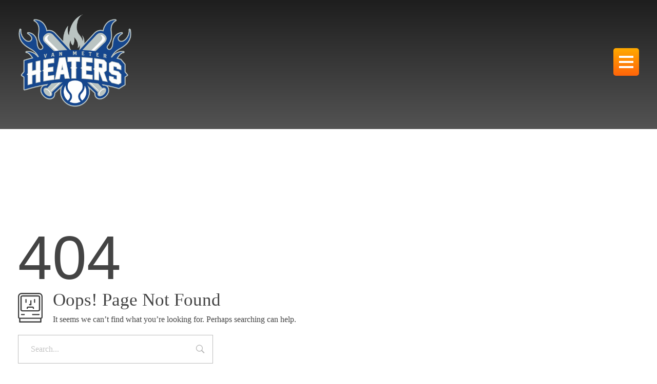

--- FILE ---
content_type: text/html; charset=UTF-8
request_url: https://vanmeterheaters.com/book-and-manage-group-activities/
body_size: 16204
content:
<!DOCTYPE html> <!--[if IE 9 ]><html class="no-js oldie ie9 ie" lang="en-CA" > <![endif]--> <!--[if (gt IE 9)|!(IE)]><!--><html class="no-js" lang="en-CA" > <!--<![endif]--><head><meta charset="UTF-8" ><meta http-equiv="X-UA-Compatible" content="IE=edge"><meta name="viewport"   content="initial-scale=1,user-scalable=no,width=device-width"><title>Page not found &#8211; Van Meter Heaters</title><meta name='robots' content='max-image-preview:large' /><link rel='dns-prefetch' href='//maps.googleapis.com' /><link rel="alternate" type="application/rss+xml" title="Van Meter Heaters &raquo; Feed" href="https://vanmeterheaters.com/feed/" /><link rel="alternate" type="application/rss+xml" title="Van Meter Heaters &raquo; Comments Feed" href="https://vanmeterheaters.com/comments/feed/" /><style id='wp-img-auto-sizes-contain-inline-css'>img:is([sizes=auto i],[sizes^="auto," i]){contain-intrinsic-size:3000px 1500px}
/*# sourceURL=wp-img-auto-sizes-contain-inline-css */</style><link rel='stylesheet' id='dce-animations-css' href='https://vanmeterheaters.com/wp-content/cache/autoptimize/autoptimize_single_194a262280b62d87987aac9a6307357d.php?ver=3.3.23' media='all' /><style id='wp-emoji-styles-inline-css'>img.wp-smiley, img.emoji {
		display: inline !important;
		border: none !important;
		box-shadow: none !important;
		height: 1em !important;
		width: 1em !important;
		margin: 0 0.07em !important;
		vertical-align: -0.1em !important;
		background: none !important;
		padding: 0 !important;
	}
/*# sourceURL=wp-emoji-styles-inline-css */</style><link rel='stylesheet' id='wp-block-library-css' href='https://vanmeterheaters.com/wp-includes/css/dist/block-library/style.min.css?ver=6.9' media='all' /><style id='classic-theme-styles-inline-css'>/*! This file is auto-generated */
.wp-block-button__link{color:#fff;background-color:#32373c;border-radius:9999px;box-shadow:none;text-decoration:none;padding:calc(.667em + 2px) calc(1.333em + 2px);font-size:1.125em}.wp-block-file__button{background:#32373c;color:#fff;text-decoration:none}
/*# sourceURL=/wp-includes/css/classic-themes.min.css */</style><style id='global-styles-inline-css'>:root{--wp--preset--aspect-ratio--square: 1;--wp--preset--aspect-ratio--4-3: 4/3;--wp--preset--aspect-ratio--3-4: 3/4;--wp--preset--aspect-ratio--3-2: 3/2;--wp--preset--aspect-ratio--2-3: 2/3;--wp--preset--aspect-ratio--16-9: 16/9;--wp--preset--aspect-ratio--9-16: 9/16;--wp--preset--color--black: #000000;--wp--preset--color--cyan-bluish-gray: #abb8c3;--wp--preset--color--white: #ffffff;--wp--preset--color--pale-pink: #f78da7;--wp--preset--color--vivid-red: #cf2e2e;--wp--preset--color--luminous-vivid-orange: #ff6900;--wp--preset--color--luminous-vivid-amber: #fcb900;--wp--preset--color--light-green-cyan: #7bdcb5;--wp--preset--color--vivid-green-cyan: #00d084;--wp--preset--color--pale-cyan-blue: #8ed1fc;--wp--preset--color--vivid-cyan-blue: #0693e3;--wp--preset--color--vivid-purple: #9b51e0;--wp--preset--gradient--vivid-cyan-blue-to-vivid-purple: linear-gradient(135deg,rgb(6,147,227) 0%,rgb(155,81,224) 100%);--wp--preset--gradient--light-green-cyan-to-vivid-green-cyan: linear-gradient(135deg,rgb(122,220,180) 0%,rgb(0,208,130) 100%);--wp--preset--gradient--luminous-vivid-amber-to-luminous-vivid-orange: linear-gradient(135deg,rgb(252,185,0) 0%,rgb(255,105,0) 100%);--wp--preset--gradient--luminous-vivid-orange-to-vivid-red: linear-gradient(135deg,rgb(255,105,0) 0%,rgb(207,46,46) 100%);--wp--preset--gradient--very-light-gray-to-cyan-bluish-gray: linear-gradient(135deg,rgb(238,238,238) 0%,rgb(169,184,195) 100%);--wp--preset--gradient--cool-to-warm-spectrum: linear-gradient(135deg,rgb(74,234,220) 0%,rgb(151,120,209) 20%,rgb(207,42,186) 40%,rgb(238,44,130) 60%,rgb(251,105,98) 80%,rgb(254,248,76) 100%);--wp--preset--gradient--blush-light-purple: linear-gradient(135deg,rgb(255,206,236) 0%,rgb(152,150,240) 100%);--wp--preset--gradient--blush-bordeaux: linear-gradient(135deg,rgb(254,205,165) 0%,rgb(254,45,45) 50%,rgb(107,0,62) 100%);--wp--preset--gradient--luminous-dusk: linear-gradient(135deg,rgb(255,203,112) 0%,rgb(199,81,192) 50%,rgb(65,88,208) 100%);--wp--preset--gradient--pale-ocean: linear-gradient(135deg,rgb(255,245,203) 0%,rgb(182,227,212) 50%,rgb(51,167,181) 100%);--wp--preset--gradient--electric-grass: linear-gradient(135deg,rgb(202,248,128) 0%,rgb(113,206,126) 100%);--wp--preset--gradient--midnight: linear-gradient(135deg,rgb(2,3,129) 0%,rgb(40,116,252) 100%);--wp--preset--font-size--small: 13px;--wp--preset--font-size--medium: 20px;--wp--preset--font-size--large: 36px;--wp--preset--font-size--x-large: 42px;--wp--preset--spacing--20: 0.44rem;--wp--preset--spacing--30: 0.67rem;--wp--preset--spacing--40: 1rem;--wp--preset--spacing--50: 1.5rem;--wp--preset--spacing--60: 2.25rem;--wp--preset--spacing--70: 3.38rem;--wp--preset--spacing--80: 5.06rem;--wp--preset--shadow--natural: 6px 6px 9px rgba(0, 0, 0, 0.2);--wp--preset--shadow--deep: 12px 12px 50px rgba(0, 0, 0, 0.4);--wp--preset--shadow--sharp: 6px 6px 0px rgba(0, 0, 0, 0.2);--wp--preset--shadow--outlined: 6px 6px 0px -3px rgb(255, 255, 255), 6px 6px rgb(0, 0, 0);--wp--preset--shadow--crisp: 6px 6px 0px rgb(0, 0, 0);}:where(.is-layout-flex){gap: 0.5em;}:where(.is-layout-grid){gap: 0.5em;}body .is-layout-flex{display: flex;}.is-layout-flex{flex-wrap: wrap;align-items: center;}.is-layout-flex > :is(*, div){margin: 0;}body .is-layout-grid{display: grid;}.is-layout-grid > :is(*, div){margin: 0;}:where(.wp-block-columns.is-layout-flex){gap: 2em;}:where(.wp-block-columns.is-layout-grid){gap: 2em;}:where(.wp-block-post-template.is-layout-flex){gap: 1.25em;}:where(.wp-block-post-template.is-layout-grid){gap: 1.25em;}.has-black-color{color: var(--wp--preset--color--black) !important;}.has-cyan-bluish-gray-color{color: var(--wp--preset--color--cyan-bluish-gray) !important;}.has-white-color{color: var(--wp--preset--color--white) !important;}.has-pale-pink-color{color: var(--wp--preset--color--pale-pink) !important;}.has-vivid-red-color{color: var(--wp--preset--color--vivid-red) !important;}.has-luminous-vivid-orange-color{color: var(--wp--preset--color--luminous-vivid-orange) !important;}.has-luminous-vivid-amber-color{color: var(--wp--preset--color--luminous-vivid-amber) !important;}.has-light-green-cyan-color{color: var(--wp--preset--color--light-green-cyan) !important;}.has-vivid-green-cyan-color{color: var(--wp--preset--color--vivid-green-cyan) !important;}.has-pale-cyan-blue-color{color: var(--wp--preset--color--pale-cyan-blue) !important;}.has-vivid-cyan-blue-color{color: var(--wp--preset--color--vivid-cyan-blue) !important;}.has-vivid-purple-color{color: var(--wp--preset--color--vivid-purple) !important;}.has-black-background-color{background-color: var(--wp--preset--color--black) !important;}.has-cyan-bluish-gray-background-color{background-color: var(--wp--preset--color--cyan-bluish-gray) !important;}.has-white-background-color{background-color: var(--wp--preset--color--white) !important;}.has-pale-pink-background-color{background-color: var(--wp--preset--color--pale-pink) !important;}.has-vivid-red-background-color{background-color: var(--wp--preset--color--vivid-red) !important;}.has-luminous-vivid-orange-background-color{background-color: var(--wp--preset--color--luminous-vivid-orange) !important;}.has-luminous-vivid-amber-background-color{background-color: var(--wp--preset--color--luminous-vivid-amber) !important;}.has-light-green-cyan-background-color{background-color: var(--wp--preset--color--light-green-cyan) !important;}.has-vivid-green-cyan-background-color{background-color: var(--wp--preset--color--vivid-green-cyan) !important;}.has-pale-cyan-blue-background-color{background-color: var(--wp--preset--color--pale-cyan-blue) !important;}.has-vivid-cyan-blue-background-color{background-color: var(--wp--preset--color--vivid-cyan-blue) !important;}.has-vivid-purple-background-color{background-color: var(--wp--preset--color--vivid-purple) !important;}.has-black-border-color{border-color: var(--wp--preset--color--black) !important;}.has-cyan-bluish-gray-border-color{border-color: var(--wp--preset--color--cyan-bluish-gray) !important;}.has-white-border-color{border-color: var(--wp--preset--color--white) !important;}.has-pale-pink-border-color{border-color: var(--wp--preset--color--pale-pink) !important;}.has-vivid-red-border-color{border-color: var(--wp--preset--color--vivid-red) !important;}.has-luminous-vivid-orange-border-color{border-color: var(--wp--preset--color--luminous-vivid-orange) !important;}.has-luminous-vivid-amber-border-color{border-color: var(--wp--preset--color--luminous-vivid-amber) !important;}.has-light-green-cyan-border-color{border-color: var(--wp--preset--color--light-green-cyan) !important;}.has-vivid-green-cyan-border-color{border-color: var(--wp--preset--color--vivid-green-cyan) !important;}.has-pale-cyan-blue-border-color{border-color: var(--wp--preset--color--pale-cyan-blue) !important;}.has-vivid-cyan-blue-border-color{border-color: var(--wp--preset--color--vivid-cyan-blue) !important;}.has-vivid-purple-border-color{border-color: var(--wp--preset--color--vivid-purple) !important;}.has-vivid-cyan-blue-to-vivid-purple-gradient-background{background: var(--wp--preset--gradient--vivid-cyan-blue-to-vivid-purple) !important;}.has-light-green-cyan-to-vivid-green-cyan-gradient-background{background: var(--wp--preset--gradient--light-green-cyan-to-vivid-green-cyan) !important;}.has-luminous-vivid-amber-to-luminous-vivid-orange-gradient-background{background: var(--wp--preset--gradient--luminous-vivid-amber-to-luminous-vivid-orange) !important;}.has-luminous-vivid-orange-to-vivid-red-gradient-background{background: var(--wp--preset--gradient--luminous-vivid-orange-to-vivid-red) !important;}.has-very-light-gray-to-cyan-bluish-gray-gradient-background{background: var(--wp--preset--gradient--very-light-gray-to-cyan-bluish-gray) !important;}.has-cool-to-warm-spectrum-gradient-background{background: var(--wp--preset--gradient--cool-to-warm-spectrum) !important;}.has-blush-light-purple-gradient-background{background: var(--wp--preset--gradient--blush-light-purple) !important;}.has-blush-bordeaux-gradient-background{background: var(--wp--preset--gradient--blush-bordeaux) !important;}.has-luminous-dusk-gradient-background{background: var(--wp--preset--gradient--luminous-dusk) !important;}.has-pale-ocean-gradient-background{background: var(--wp--preset--gradient--pale-ocean) !important;}.has-electric-grass-gradient-background{background: var(--wp--preset--gradient--electric-grass) !important;}.has-midnight-gradient-background{background: var(--wp--preset--gradient--midnight) !important;}.has-small-font-size{font-size: var(--wp--preset--font-size--small) !important;}.has-medium-font-size{font-size: var(--wp--preset--font-size--medium) !important;}.has-large-font-size{font-size: var(--wp--preset--font-size--large) !important;}.has-x-large-font-size{font-size: var(--wp--preset--font-size--x-large) !important;}
:where(.wp-block-post-template.is-layout-flex){gap: 1.25em;}:where(.wp-block-post-template.is-layout-grid){gap: 1.25em;}
:where(.wp-block-term-template.is-layout-flex){gap: 1.25em;}:where(.wp-block-term-template.is-layout-grid){gap: 1.25em;}
:where(.wp-block-columns.is-layout-flex){gap: 2em;}:where(.wp-block-columns.is-layout-grid){gap: 2em;}
:root :where(.wp-block-pullquote){font-size: 1.5em;line-height: 1.6;}
/*# sourceURL=global-styles-inline-css */</style><link rel='stylesheet' id='dce-style-css' href='https://vanmeterheaters.com/wp-content/plugins/dynamic-content-for-elementor/assets/css/style.min.css?ver=3.3.23' media='all' /><link rel='stylesheet' id='dce-hidden-label-css' href='https://vanmeterheaters.com/wp-content/plugins/dynamic-content-for-elementor/assets/css/hidden-label.min.css?ver=3.3.23' media='all' /><link rel='stylesheet' id='dce-dynamic-visibility-css' href='https://vanmeterheaters.com/wp-content/plugins/dynamic-content-for-elementor/assets/css/dynamic-visibility.min.css?ver=3.3.23' media='all' /><link rel='stylesheet' id='dce-tooltip-css' href='https://vanmeterheaters.com/wp-content/plugins/dynamic-content-for-elementor/assets/css/tooltip.min.css?ver=3.3.23' media='all' /><link rel='stylesheet' id='dce-pageScroll-css' href='https://vanmeterheaters.com/wp-content/plugins/dynamic-content-for-elementor/assets/css/page-scroll.min.css?ver=3.3.23' media='all' /><link rel='stylesheet' id='dce-reveal-css' href='https://vanmeterheaters.com/wp-content/plugins/dynamic-content-for-elementor/assets/css/reveal.min.css?ver=3.3.23' media='all' /><link rel='stylesheet' id='dce-plyr-css' href='https://vanmeterheaters.com/wp-content/cache/autoptimize/autoptimize_single_411acf0fd5fe4d42c580db72f82077fd.php?ver=3.3.23' media='all' /><link rel='stylesheet' id='auxin-base-css' href='https://vanmeterheaters.com/wp-content/cache/autoptimize/autoptimize_single_e8e287564197b119add3cbe929a6786e.php?ver=5.17.6' media='all' /><link rel='stylesheet' id='auxin-front-icon-css' href='https://vanmeterheaters.com/wp-content/cache/autoptimize/autoptimize_single_6c9d595ba21a415c6a772ed4dc568ae7.php?ver=5.17.6' media='all' /><link rel='stylesheet' id='auxin-main-css' href='https://vanmeterheaters.com/wp-content/cache/autoptimize/autoptimize_single_99c68e7b183cca7a76e401919c312b18.php?ver=5.17.6' media='all' /><link rel='stylesheet' id='elementor-icons-css' href='https://vanmeterheaters.com/wp-content/plugins/elementor/assets/lib/eicons/css/elementor-icons.min.css?ver=5.45.0' media='all' /><link rel='stylesheet' id='elementor-frontend-css' href='https://vanmeterheaters.com/wp-content/plugins/elementor/assets/css/frontend.min.css?ver=3.34.0' media='all' /><style id='elementor-frontend-inline-css'>.elementor-370 .elementor-element.elementor-element-14daafd .aux-menu-depth-0 > .aux-item-content{color:var( --auxin-featured-color-4 );}.elementor-370 .elementor-element.elementor-element-14daafd .aux-menu-depth-0.aux-hover > .aux-item-content {color:var( --auxin-featured-color-1 ) !important;}
.elementor-369 .elementor-element.elementor-element-2f751d5 .aux-modern-heading-primary{color:var( --auxin-featured-color-4 );}.elementor-369 .elementor-element.elementor-element-41ec60a .aux-modern-heading-primary{color:var( --auxin-featured-color-4 );}.elementor-369 .elementor-element.elementor-element-14d41e3 .aux-modern-heading-primary{color:var( --auxin-featured-color-4 );}
/*# sourceURL=elementor-frontend-inline-css */</style><link rel='stylesheet' id='elementor-post-376-css' href='https://vanmeterheaters.com/wp-content/cache/autoptimize/autoptimize_single_549309ffa797d1744b75190ac5b58edb.php?ver=1767732229' media='all' /><link rel='stylesheet' id='auxin-elementor-widgets-css' href='https://vanmeterheaters.com/wp-content/cache/autoptimize/autoptimize_single_bcac653a4c98073fc9711917f8157709.php?ver=2.17.14' media='all' /><link rel='stylesheet' id='mediaelement-css' href='https://vanmeterheaters.com/wp-includes/js/mediaelement/mediaelementplayer-legacy.min.css?ver=4.2.17' media='all' /><link rel='stylesheet' id='wp-mediaelement-css' href='https://vanmeterheaters.com/wp-includes/js/mediaelement/wp-mediaelement.min.css?ver=6.9' media='all' /><link rel='stylesheet' id='dashicons-css' href='https://vanmeterheaters.com/wp-includes/css/dashicons.min.css?ver=6.9' media='all' /><link rel='stylesheet' id='font-awesome-5-all-css' href='https://vanmeterheaters.com/wp-content/plugins/elementor/assets/lib/font-awesome/css/all.min.css?ver=3.34.0' media='all' /><link rel='stylesheet' id='font-awesome-4-shim-css' href='https://vanmeterheaters.com/wp-content/plugins/elementor/assets/lib/font-awesome/css/v4-shims.min.css?ver=3.34.0' media='all' /><link rel='stylesheet' id='auxin-custom-css' href='https://vanmeterheaters.com/wp-content/cache/autoptimize/autoptimize_single_68efec2d929adf0dc475ba953ddb5dcd.php?ver=8.6' media='all' /><link rel='stylesheet' id='auxin-go-pricing-css' href='https://vanmeterheaters.com/wp-content/cache/autoptimize/autoptimize_single_e63b27dd942c0e9913adf8cea7b0563b.php?ver=5.17.6' media='all' /><link rel='stylesheet' id='auxin-elementor-base-css' href='https://vanmeterheaters.com/wp-content/cache/autoptimize/autoptimize_single_b28e813851564c829395f05bb4ebe353.php?ver=5.17.6' media='all' /><link rel='stylesheet' id='elementor-post-370-css' href='https://vanmeterheaters.com/wp-content/cache/autoptimize/autoptimize_single_14da47b6f07d7a174eb3321b4713a129.php?ver=1767732230' media='all' /><link rel='stylesheet' id='elementor-post-369-css' href='https://vanmeterheaters.com/wp-content/cache/autoptimize/autoptimize_single_642ee04b35d41dc7634c5f0a654a1244.php?ver=1767732230' media='all' /><link rel='stylesheet' id='widget-icon-list-css' href='https://vanmeterheaters.com/wp-content/plugins/elementor/assets/css/widget-icon-list.min.css?ver=3.34.0' media='all' /><link rel='stylesheet' id='elementor-gf-local-roboto-css' href='https://vanmeterheaters.com/wp-content/cache/autoptimize/autoptimize_single_5e0596c63b8bfb4c89016e4e33391626.php?ver=1747174424' media='all' /><link rel='stylesheet' id='elementor-gf-local-robotoslab-css' href='https://vanmeterheaters.com/wp-content/cache/autoptimize/autoptimize_single_a3d79a629aa943f7a972f4da47df193d.php?ver=1747174427' media='all' /><link rel='stylesheet' id='elementor-gf-local-raleway-css' href='https://vanmeterheaters.com/wp-content/cache/autoptimize/autoptimize_single_69bf603a8d67608959311a2a25991b59.php?ver=1747174416' media='all' /><link rel='stylesheet' id='elementor-icons-shared-0-css' href='https://vanmeterheaters.com/wp-content/plugins/elementor/assets/lib/font-awesome/css/fontawesome.min.css?ver=5.15.3' media='all' /><link rel='stylesheet' id='elementor-icons-fa-brands-css' href='https://vanmeterheaters.com/wp-content/plugins/elementor/assets/lib/font-awesome/css/brands.min.css?ver=5.15.3' media='all' /> <script src="https://vanmeterheaters.com/wp-includes/js/jquery/jquery.min.js?ver=3.7.1" id="jquery-core-js"></script> <script defer src="https://vanmeterheaters.com/wp-includes/js/jquery/jquery-migrate.min.js?ver=3.4.1" id="jquery-migrate-js"></script> <script defer src="https://vanmeterheaters.com/wp-content/cache/autoptimize/autoptimize_single_4ce62d8207dae4259cb82c779adc78d5.php?ver=1.9.5" id="auxin-elementor-pro-widgets-js"></script> <script defer src="https://vanmeterheaters.com/wp-content/plugins/elementor/assets/lib/font-awesome/js/v4-shims.min.js?ver=3.34.0" id="font-awesome-4-shim-js"></script> <script defer id="auxin-modernizr-js-extra" src="[data-uri]"></script> <script defer id="auxin-modernizr-js-before" src="[data-uri]"></script> <script defer src="https://vanmeterheaters.com/wp-content/themes/phlox-pro/js/solo/modernizr-custom.min.js?ver=5.17.6" id="auxin-modernizr-js"></script> <link rel="https://api.w.org/" href="https://vanmeterheaters.com/wp-json/" /><link rel="EditURI" type="application/rsd+xml" title="RSD" href="https://vanmeterheaters.com/xmlrpc.php?rsd" /><meta name="generator" content="WordPress 6.9" /> <script defer src="https://www.googletagmanager.com/gtag/js?id=TAG_ID"></script> <script defer src="[data-uri]"></script><meta name="theme-color" content="#1bb0ce" /><meta name="msapplication-navbutton-color" content="#1bb0ce" /><meta name="apple-mobile-web-app-capable" content="yes"><meta name="apple-mobile-web-app-status-bar-style" content="black-translucent"><meta name="generator" content="Elementor 3.34.0; features: additional_custom_breakpoints; settings: css_print_method-external, google_font-enabled, font_display-auto"> <script defer src="https://www.paypalobjects.com/ncp/cart/cart.js" data-merchant-id="YQSZ37PXBDWYL"></script> <script defer 
  src="https://www.paypal.com/sdk/js?client-id=BAA1hVFVGxXRwWt7-rK6FVCuRD4KLzTYTrmiaYjQoZKHp_Xcx1ok3VwnsUoQqnIDk_nx4JOeI5NHM2vPfk&components=hosted-buttons&enable-funding=venmo&currency=USD"></script> <style>.recentcomments a{display:inline !important;padding:0 !important;margin:0 !important;}</style><style>.e-con.e-parent:nth-of-type(n+4):not(.e-lazyloaded):not(.e-no-lazyload),
				.e-con.e-parent:nth-of-type(n+4):not(.e-lazyloaded):not(.e-no-lazyload) * {
					background-image: none !important;
				}
				@media screen and (max-height: 1024px) {
					.e-con.e-parent:nth-of-type(n+3):not(.e-lazyloaded):not(.e-no-lazyload),
					.e-con.e-parent:nth-of-type(n+3):not(.e-lazyloaded):not(.e-no-lazyload) * {
						background-image: none !important;
					}
				}
				@media screen and (max-height: 640px) {
					.e-con.e-parent:nth-of-type(n+2):not(.e-lazyloaded):not(.e-no-lazyload),
					.e-con.e-parent:nth-of-type(n+2):not(.e-lazyloaded):not(.e-no-lazyload) * {
						background-image: none !important;
					}
				}</style><style id="wp-custom-css">.single-post .entry-title , .single-post .entry-info{
	text-align:center;
}
.single-post .hentry .entry-info [class^="entry-"] ~ [class^="entry-"]::before{
	height:9px;
	width:1px;
}
.single-post .meta-sep{
	display:none;
}
.single-post .entry-meta{
	width:70%;
	margin:0 auto;
	border-top:none !important;
}
.single-post #respond{
	width:70%;
	margin:0 auto 150px auto;;
}
.single-post .aux-form-cookies-consent{
	display:none;
}
.single-post .wpulike-heart{
	background: transparent linear-gradient(180deg, var( --auxin-featured-color-2 ) 0%, #535353 100%);
	padding:14px;
}
.single-post .aux-single-post-share{
	background: transparent linear-gradient(180deg, var( --auxin-featured-color-2 ) 0%, #535353 100%);
	padding:14px 16px 13px 15px;
}
.single-post .aux-single-post-share:hover , .single-post .wpulike-heart:hover{
	background: transparent linear-gradient(180deg, var( --auxin-featured-color-1 ) 0%, #FF640A 100%);
}
.single-post #respond {
	margin-bottom:200px;
}
.single-post #respond input[type="submit"]{
		background: transparent linear-gradient(180deg, var( --auxin-featured-color-1 ) 0%, #FF640A 100%);
	border-radius: 5px;
	padding:12px 40px !important;
	position:absolute;
	bottom: -5%;
	right: 15%;
}
.single-post #respond input:not([type="submit"]) , .single-post #respond textarea{
	border-bottom: 1px solid #707070;
}
.single-post #respond input:not([type="submit"]):focus , .single-post #respond textarea:focus{
	border-bottom: 1px solid #1E3C72;
}
.single-post #comment{
	height:80px !important;
	min-height:80px !important;
}
.single-post textarea , .single-post input{
	border-bottom:none !important;
}
@media screen and (max-width:1024px){
	.single-post .entry-header , .single-post .entry-info , .single-post .entry-content{
		margin-left:5% !important;
		margin-right:5% !important;
	}
.single-post .entry-meta , .single-post #respond{
	width:100% !important;
	}
	.single-post #respond input[type="submit"]{
		right:0 !important;
	}
}</style></head><body class="error404 wp-custom-logo wp-theme-phlox-pro auxin-pro elementor-default elementor-kit-376 phlox-pro aux-dom-unready aux-full-width aux-resp aux-s-fhd  aux-page-animation-off _auxels"  data-framed=""><div id="inner-body"><header class="aux-elementor-header" id="site-elementor-header" itemscope="itemscope" itemtype="https://schema.org/WPHeader" data-sticky-height="80"  ><div class="aux-wrapper"><div class="aux-header aux-header-elements-wrapper"><header data-elementor-type="header" data-elementor-id="370" class="elementor elementor-370" data-elementor-post-type="elementor_library"><section data-dce-background-color="#1E1E1E" class="elementor-section elementor-top-section elementor-element elementor-element-86eef2a elementor-section-boxed elementor-section-height-default elementor-section-height-default" data-id="86eef2a" data-element_type="section" data-settings="{&quot;background_background&quot;:&quot;gradient&quot;}"><div class="elementor-container elementor-column-gap-no"><div class="aux-parallax-section elementor-column elementor-col-100 elementor-top-column elementor-element elementor-element-9401c24" data-id="9401c24" data-element_type="column"><div class="elementor-widget-wrap elementor-element-populated"><div class="elementor-element elementor-element-6196342 elementor-widget__width-auto aux-appear-watch-animation aux-fade-in-left elementor-widget-mobile__width-initial elementor-widget elementor-widget-aux_logo" data-id="6196342" data-element_type="widget" data-widget_type="aux_logo.default"><div class="elementor-widget-container"><div class="aux-widget-logo"><a class="aux-logo-anchor aux-has-logo" title="Van Meter Heaters" href="https://vanmeterheaters.com/"><img fetchpriority="high" width="343" height="285" src="https://vanmeterheaters.com/wp-content/uploads/2021/05/cropped-van_meter_heater_logo_web.png" class="aux-attachment aux-featured-image attachment-343x285 aux-attachment-id-879 " alt="cropped-van_meter_heater_logo_web.png" data-ratio="1.2" data-original-w="343" /></a><section class="aux-logo-text"><h3 class="site-title"><a href="https://vanmeterheaters.com/" title="Van Meter Heaters">Van Meter Heaters</a></h3><p class="site-description">Home of the Heaters</p></section></div></div></div><div class="elementor-element elementor-element-14daafd elementor-widget__width-auto aux-appear-watch-animation aux-fade-in-right elementor-widget elementor-widget-aux_menu_box" data-id="14daafd" data-element_type="widget" data-widget_type="aux_menu_box.default"><div class="elementor-widget-container"><div class="aux-elementor-header-menu aux-nav-menu-element aux-nav-menu-element-14daafd"><div class="aux-burger-box" data-target-panel="overlay" data-target-content=".elementor-element-14daafd .aux-master-menu"><div class="aux-burger aux-thick-medium"><span class="mid-line"></span></div></div><nav id="master-menu-elementor-14daafd" class="menu-header-menu-container"><ul id="menu-header-menu" class="aux-master-menu aux-no-js aux-skin-classic aux-with-indicator aux-with-splitter aux-horizontal" data-type="horizontal"  data-switch-type="toggle" data-switch-parent=".elementor-element-14daafd .aux-fs-popup .aux-fs-menu" data-switch-width="9000"  ><li id="menu-item-837" class="menu-item menu-item-type-post_type menu-item-object-page menu-item-home menu-item-837 aux-menu-depth-0 aux-menu-root-1 aux-menu-item"> <a href="https://vanmeterheaters.com/" class="aux-item-content"> <span class="aux-menu-label">Home</span> </a></li><li id="menu-item-845" class="menu-item menu-item-type-custom menu-item-object-custom menu-item-home menu-item-has-children menu-item-845 aux-menu-depth-0 aux-menu-root-2 aux-menu-item"> <a href="https://vanmeterheaters.com/#teams" class="aux-item-content"> <span class="aux-menu-label">Teams</span> </a><ul class="sub-menu aux-submenu"><li id="menu-item-841" class="menu-item menu-item-type-post_type menu-item-object-page menu-item-841 aux-menu-depth-1 aux-menu-item"> <a href="https://vanmeterheaters.com/8u/" class="aux-item-content"> <span class="aux-menu-label">8U</span> </a></li><li id="menu-item-838" class="menu-item menu-item-type-post_type menu-item-object-page menu-item-838 aux-menu-depth-1 aux-menu-item"> <a href="https://vanmeterheaters.com/10u/" class="aux-item-content"> <span class="aux-menu-label">10U</span> </a></li><li id="menu-item-839" class="menu-item menu-item-type-post_type menu-item-object-page menu-item-839 aux-menu-depth-1 aux-menu-item"> <a href="https://vanmeterheaters.com/12u/" class="aux-item-content"> <span class="aux-menu-label">12U</span> </a></li><li id="menu-item-840" class="menu-item menu-item-type-post_type menu-item-object-page menu-item-840 aux-menu-depth-1 aux-menu-item"> <a href="https://vanmeterheaters.com/14u/" class="aux-item-content"> <span class="aux-menu-label">14U</span> </a></li></ul></li><li id="menu-item-842" class="menu-item menu-item-type-post_type menu-item-object-page menu-item-842 aux-menu-depth-0 aux-menu-root-3 aux-menu-item"> <a href="https://vanmeterheaters.com/contactt/" class="aux-item-content"> <span class="aux-menu-label">Contact</span> </a></li><li id="menu-item-843" class="menu-item menu-item-type-post_type menu-item-object-page menu-item-843 aux-menu-depth-0 aux-menu-root-4 aux-menu-item"> <a href="https://vanmeterheaters.com/gallery/" class="aux-item-content"> <span class="aux-menu-label">Gallery</span> </a></li><li id="menu-item-844" class="menu-item menu-item-type-post_type menu-item-object-page menu-item-844 aux-menu-depth-0 aux-menu-root-5 aux-menu-item"> <a href="https://vanmeterheaters.com/register/" class="aux-item-content"> <span class="aux-menu-label">Register</span> </a></li><li id="menu-item-1373" class="menu-item menu-item-type-post_type menu-item-object-page menu-item-1373 aux-menu-depth-0 aux-menu-root-6 aux-menu-item"> <a href="https://vanmeterheaters.com/payment/" class="aux-item-content"> <span class="aux-menu-label">Payment</span> </a></li></ul></nav><section class="aux-fs-popup aux-fs-menu-layout-center aux-indicator"><div class="aux-panel-close"><div class="aux-close aux-cross-symbol aux-thick-medium"></div></div><div class="aux-fs-menu" data-menu-title=""></div></section></div><style>@media only screen and (min-width: 9001px) { .elementor-element-14daafd .aux-burger-box { display: none } }</style></div></div></div></div></div></section></header></div></div></header><main id="main" class="aux-main aux-territory  no-sidebar aux-user-entry" ><div class="aux-wrapper"><div class="aux-container aux-fold"><div id="primary" class="aux-primary" ><div class="content" role="main" data-target="index" ><article class="post error404 not-found" ><div class="entry-main"><div class="entry-content"><h2>404</h2><div class="aux-404-icon"></div><h3 class="entry-title">Oops! Page Not Found</h3><p class="message404" >It seems we can&rsquo;t find what you&rsquo;re looking for. Perhaps searching can help.</p></div><div  class="aux-search-section aux-404-search"> <button class="aux-search-icon  auxicon-search-4  "></button><div  class="aux-search-form aux-iconic-search"><form action="https://vanmeterheaters.com/" method="get" ><div class="aux-search-input-form"> <input type="text" class="aux-search-field"  placeholder="Search..." name="s" autocomplete="off" /></div><div class="aux-submit-icon-container auxicon-search-4 "> <input type="submit" class="aux-iconic-search-submit" value="Search" ></div></form></div></div> <a href="https://vanmeterheaters.com/" class="aux-back-to-home"> <span class="aux-simple-arrow-left-symbol"></span> Bring me back home </a></div></article></div></div></div></div></main><footer class="aux-elementor-footer" itemscope="itemscope" itemtype="https://schema.org/WPFooter" role="contentinfo"  ><div class="aux-wrapper"><footer data-elementor-type="footer" data-elementor-id="369" class="elementor elementor-369" data-elementor-post-type="elementor_library"><section data-dce-background-color="#1E1E1E" class="elementor-section elementor-top-section elementor-element elementor-element-9500db0 elementor-section-full_width elementor-section-height-default elementor-section-height-default" data-id="9500db0" data-element_type="section" data-settings="{&quot;background_background&quot;:&quot;gradient&quot;}"><div class="elementor-container elementor-column-gap-no"><div class="aux-parallax-section elementor-column elementor-col-100 elementor-top-column elementor-element elementor-element-7addbca" data-id="7addbca" data-element_type="column"><div class="elementor-widget-wrap elementor-element-populated"><section class="elementor-section elementor-inner-section elementor-element elementor-element-14cda95 elementor-section-boxed elementor-section-height-default elementor-section-height-default" data-id="14cda95" data-element_type="section"><div class="elementor-container elementor-column-gap-no"><div class="aux-parallax-section elementor-column elementor-col-25 elementor-inner-column elementor-element elementor-element-b862c5f" data-id="b862c5f" data-element_type="column"><div class="elementor-widget-wrap elementor-element-populated"><div class="elementor-element elementor-element-8855527 aux-appear-watch-animation aux-slide-from-bot elementor-widget elementor-widget-aux_logo" data-id="8855527" data-element_type="widget" data-widget_type="aux_logo.default"><div class="elementor-widget-container"><div class="aux-widget-logo"><a class="aux-logo-anchor aux-has-logo" title="Van Meter Heaters" href="https://vanmeterheaters.com/"></a><section class="aux-logo-text"><h3 class="site-title"><a href="https://vanmeterheaters.com/" title="Van Meter Heaters">Van Meter Heaters</a></h3><p class="site-description">Home of the Heaters</p></section></div></div></div><div class="elementor-element elementor-element-77d8219 aux-appear-watch-animation aux-fade-in-right-1 elementor-widget elementor-widget-aux_icon_list" data-id="77d8219" data-element_type="widget" data-widget_type="aux_icon_list.default"><div class="elementor-widget-container"><section class="widget-container aux-widget-icon-list aux-parent-au997d90cb"><div class="widget-inner"><div class="aux-widget-icon-list-inner"><ul class="aux-icon-list-items aux-direction-horizontal"><li class="aux-icon-list-item aux-list-item-has-icon aux-icon-list-item-a6a4897 elementor-repeater-item-a6a4897"><a class="aux-icon-list-link" href=""><i aria-hidden="true" class="aux-icon-list-icon fab fa-facebook-f"></i></a></li><li class="aux-icon-list-item aux-list-item-has-icon aux-icon-list-item-0483d4b elementor-repeater-item-0483d4b"><a class="aux-icon-list-link" href="https://www.instagram.com/vanmeterheaters/?hl=en"><i aria-hidden="true" class="aux-icon-list-icon fab fa-instagram"></i></a></li></ul></div></div></section></div></div></div></div><div class="aux-parallax-section elementor-column elementor-col-25 elementor-inner-column elementor-element elementor-element-04dd0c8" data-id="04dd0c8" data-element_type="column"><div class="elementor-widget-wrap elementor-element-populated"><div data-dce-title-color="var( --auxin-featured-color-4 )" class="elementor-element elementor-element-2f751d5 aux-appear-watch-animation aux-fade-in-up elementor-widget elementor-widget-aux_modern_heading" data-id="2f751d5" data-element_type="widget" data-widget_type="aux_modern_heading.default"><div class="elementor-widget-container"><section class="aux-widget-modern-heading"><div class="aux-widget-inner"><h2 class="aux-modern-heading-primary">Phone</h2><div class="aux-modern-heading-description"><p>515-202-6218</p></div></div></section></div></div></div></div><div class="aux-parallax-section elementor-column elementor-col-25 elementor-inner-column elementor-element elementor-element-4bf1362" data-id="4bf1362" data-element_type="column"><div class="elementor-widget-wrap elementor-element-populated"><div data-dce-title-color="var( --auxin-featured-color-4 )" class="elementor-element elementor-element-41ec60a aux-appear-watch-animation aux-fade-in-up elementor-widget elementor-widget-aux_modern_heading" data-id="41ec60a" data-element_type="widget" data-widget_type="aux_modern_heading.default"><div class="elementor-widget-container"><section class="aux-widget-modern-heading"><div class="aux-widget-inner"><h2 class="aux-modern-heading-primary">Email Address</h2><div class="aux-modern-heading-description"><p>vanmeterheaterssecretary@gmail.com</p></div></div></section></div></div></div></div><div class="aux-parallax-section elementor-column elementor-col-25 elementor-inner-column elementor-element elementor-element-55730e0" data-id="55730e0" data-element_type="column"><div class="elementor-widget-wrap elementor-element-populated"><div data-dce-title-color="var( --auxin-featured-color-4 )" class="elementor-element elementor-element-14d41e3 aux-appear-watch-animation aux-fade-in-up elementor-widget elementor-widget-aux_modern_heading" data-id="14d41e3" data-element_type="widget" data-widget_type="aux_modern_heading.default"><div class="elementor-widget-container"><section class="aux-widget-modern-heading"><div class="aux-widget-inner"><h2 class="aux-modern-heading-primary">Location</h2><div class="aux-modern-heading-description">Van Meter, Iowa</div></div></section></div></div></div></div></div></section><div class="elementor-element elementor-element-7ef5c1f elementor-widget elementor-widget-aux_copyright" data-id="7ef5c1f" data-element_type="widget" data-widget_type="aux_copyright.default"><div class="elementor-widget-container"> <small>Copyright 2021 | All Rights Reserved | The Board of Directors & Coaches of the Van Meter Heaters Softball Association</small></div></div><div class="elementor-element elementor-element-370b477 elementor-align-center elementor-icon-list--layout-traditional elementor-list-item-link-full_width elementor-widget elementor-widget-icon-list" data-id="370b477" data-element_type="widget" data-widget_type="icon-list.default"><div class="elementor-widget-container"><ul class="elementor-icon-list-items"><li class="elementor-icon-list-item"> <a href="https://jarheadlab.com/" target="_blank"> <span class="elementor-icon-list-text">Powered by <span>Jarhead Labs</span></span> </a></li></ul></div></div></div></div></div></section></footer></div></footer></div><div class="aux-hidden-blocks"><section id="offmenu" class="aux-offcanvas-menu aux-pin-left" ><div class="aux-panel-close"><div class="aux-close aux-cross-symbol aux-thick-medium"></div></div><div class="offcanvas-header"></div><div class="offcanvas-content"></div><div class="offcanvas-footer"></div></section><section id="offcart" class="aux-offcanvas-menu aux-offcanvas-cart aux-pin-left" ><div class="aux-panel-close"><div class="aux-close aux-cross-symbol aux-thick-medium"></div></div><div class="offcanvas-header"> Shopping Basket</div><div class="aux-cart-wrapper aux-elegant-cart aux-offcart-content"></div></section><section id="fs-menu-search" class="aux-fs-popup  aux-fs-menu-layout-center aux-indicator"><div class="aux-panel-close"><div class="aux-close aux-cross-symbol aux-thick-medium"></div></div><div class="aux-fs-menu"></div><div class="aux-fs-search"><div  class="aux-search-section "><div  class="aux-search-form "><form action="https://vanmeterheaters.com/" method="get" ><div class="aux-search-input-form"> <input type="text" class="aux-search-field"  placeholder="Type here.." name="s" autocomplete="off" /></div> <input type="submit" class="aux-black aux-search-submit aux-uppercase" value="Search" ></form></div></div></div></section><section id="fs-search" class="aux-fs-popup aux-search-overlay  has-ajax-form"><div class="aux-panel-close"><div class="aux-close aux-cross-symbol aux-thick-medium"></div></div><div class="aux-search-field"><div  class="aux-search-section aux-404-search"><div  class="aux-search-form aux-iconic-search"><form action="https://vanmeterheaters.com/" method="get" ><div class="aux-search-input-form"> <input type="text" class="aux-search-field"  placeholder="Search..." name="s" autocomplete="off" /></div><div class="aux-submit-icon-container auxicon-search-4 "> <input type="submit" class="aux-iconic-search-submit" value="Search" ></div></form></div></div></div></section><div class="aux-scroll-top"></div></div><div class="aux-goto-top-btn aux-align-btn-right"><div class="aux-hover-slide aux-arrow-nav aux-round aux-outline"> <span class="aux-overlay"></span> <span class="aux-svg-arrow aux-h-small-up"></span> <span class="aux-hover-arrow aux-svg-arrow aux-h-small-up aux-white"></span></div></div>  <script type="speculationrules">{"prefetch":[{"source":"document","where":{"and":[{"href_matches":"/*"},{"not":{"href_matches":["/wp-*.php","/wp-admin/*","/wp-content/uploads/*","/wp-content/*","/wp-content/plugins/*","/wp-content/themes/phlox-pro/*","/*\\?(.+)"]}},{"not":{"selector_matches":"a[rel~=\"nofollow\"]"}},{"not":{"selector_matches":".no-prefetch, .no-prefetch a"}}]},"eagerness":"conservative"}]}</script> <script defer src="[data-uri]"></script> <style id='template-fix-14daafd-inline-inline-css'>.dce-fix-background-loop .dce-elementor-rendering-id-0 .elementor-element.elementor-element-14daafd .aux-menu-depth-0.aux-hover > .aux-item-content {color: var( --auxin-featured-color-1 ) !important;}.dce-fix-background-loop .dce-elementor-rendering-id-0 .elementor-element.elementor-element-14daafd .aux-menu-depth-0 > .aux-item-content{color: var( --auxin-featured-color-4 );}
/*# sourceURL=template-fix-14daafd-inline-inline-css */</style><style id='template-fix-2f751d5-inline-inline-css'>.dce-fix-background-loop .dce-elementor-rendering-id-0 .elementor-element.elementor-element-2f751d5 .aux-modern-heading-primary{color: var( --auxin-featured-color-4 );}
/*# sourceURL=template-fix-2f751d5-inline-inline-css */</style><style id='template-fix-41ec60a-inline-inline-css'>.dce-fix-background-loop .dce-elementor-rendering-id-0 .elementor-element.elementor-element-41ec60a .aux-modern-heading-primary{color: var( --auxin-featured-color-4 );}
/*# sourceURL=template-fix-41ec60a-inline-inline-css */</style><style id='template-fix-14d41e3-inline-inline-css'>.dce-fix-background-loop .dce-elementor-rendering-id-0 .elementor-element.elementor-element-14d41e3 .aux-modern-heading-primary{color: var( --auxin-featured-color-4 );}
/*# sourceURL=template-fix-14d41e3-inline-inline-css */</style> <script defer src="https://vanmeterheaters.com/wp-includes/js/imagesloaded.min.js?ver=5.0.0" id="imagesloaded-js"></script> <script defer src="https://vanmeterheaters.com/wp-includes/js/masonry.min.js?ver=4.2.2" id="masonry-js"></script> <script defer src="https://vanmeterheaters.com/wp-content/themes/phlox-pro/js/plugins.min.js?ver=5.17.6" id="auxin-plugins-js"></script> <script defer src="https://vanmeterheaters.com/wp-content/themes/phlox-pro/js/scripts.min.js?ver=5.17.6" id="auxin-scripts-js"></script> <script defer src="https://vanmeterheaters.com/wp-content/cache/autoptimize/autoptimize_single_b7ce792f0d03f8d9e4330abe54cbb741.php?ver=2.17.14" id="auxin-elementor-widgets-js"></script> <script defer id="mediaelement-core-js-before" src="[data-uri]"></script> <script defer src="https://vanmeterheaters.com/wp-includes/js/mediaelement/mediaelement-and-player.min.js?ver=4.2.17" id="mediaelement-core-js"></script> <script defer src="https://vanmeterheaters.com/wp-includes/js/mediaelement/mediaelement-migrate.min.js?ver=6.9" id="mediaelement-migrate-js"></script> <script defer id="mediaelement-js-extra" src="[data-uri]"></script> <script defer src="https://vanmeterheaters.com/wp-includes/js/mediaelement/wp-mediaelement.min.js?ver=6.9" id="wp-mediaelement-js"></script> <script defer src="https://maps.googleapis.com/maps/api/js?v=3&#038;key=AIzaSyBaiiJEC70M3zcvuQLjLX40VJGkbm2CgUk" id="mapapi-js"></script> <script defer src="https://vanmeterheaters.com/wp-content/plugins/auxin-elements/public/assets/js/plugins.min.js?ver=2.17.14" id="auxin-elements-plugins-js"></script> <script defer src="https://vanmeterheaters.com/wp-content/cache/autoptimize/autoptimize_single_0c74d291dd1aa77e295ee1292a4f5c95.php?ver=2.17.14" id="auxin-elements-scripts-js"></script> <script defer src="https://vanmeterheaters.com/wp-content/plugins/elementor/assets/lib/jquery-numerator/jquery-numerator.min.js?ver=0.2.1" id="jquery-numerator-js"></script> <script defer src="https://vanmeterheaters.com/wp-content/cache/autoptimize/autoptimize_single_0b2d05a99180cfd7e5d566d13013bdfc.php?ver=1.9.5" id="auxin-pro-tools-pro-js"></script> <script defer src="https://vanmeterheaters.com/wp-content/plugins/dynamic-content-for-elementor/assets/js/fix-background-loop.min.js?ver=3.3.23" id="dce-fix-background-loop-js"></script> <script defer src="https://vanmeterheaters.com/wp-content/plugins/dynamic-content-for-elementor/assets/js/settings.min.js?ver=3.3.23" id="dce-settings-js"></script> <script defer id="dce-js-field-js-extra" src="[data-uri]"></script> <script defer src="https://vanmeterheaters.com/wp-content/plugins/dynamic-content-for-elementor/assets/js/js-field.min.js?ver=3.3.23" id="dce-js-field-js"></script> <script defer id="dce-amount-field-js-extra" src="[data-uri]"></script> <script defer src="https://vanmeterheaters.com/wp-content/plugins/dynamic-content-for-elementor/assets/js/amount-field.min.js?ver=3.3.23" id="dce-amount-field-js"></script> <script defer src="https://vanmeterheaters.com/wp-content/plugins/dynamic-content-for-elementor/assets/js/range.min.js?ver=3.3.23" id="dce-range-js"></script> <script defer src="https://vanmeterheaters.com/wp-content/plugins/dynamic-content-for-elementor/assets/node/mustache/mustache.min.js?ver=3.3.23" id="dce-mustache-js-js"></script> <script defer src="https://vanmeterheaters.com/wp-content/plugins/dynamic-content-for-elementor/assets/js/live-html.min.js?ver=3.3.23" id="dce-live-html-js"></script> <script defer src="https://js.stripe.com/v3" id="dce-stripe-js-js"></script> <script defer src="https://vanmeterheaters.com/wp-content/plugins/dynamic-content-for-elementor/assets/js/stripe.min.js?ver=3.3.23" id="dce-stripe-js"></script> <script defer src="https://vanmeterheaters.com/wp-content/plugins/dynamic-content-for-elementor/assets/js/dynamic-select.min.js?ver=3.3.23" id="dce-dynamic-select-js"></script> <script defer src="https://vanmeterheaters.com/wp-content/plugins/dynamic-content-for-elementor/assets/js/hidden-label.min.js?ver=3.3.23" id="dce-hidden-label-js"></script> <script defer src="https://vanmeterheaters.com/wp-content/plugins/dynamic-content-for-elementor/assets/js/rellax.min.js?ver=3.3.23" id="dce-rellax-js"></script> <script defer src="https://vanmeterheaters.com/wp-content/plugins/dynamic-content-for-elementor/assets/js/reveal.min.js?ver=3.3.23" id="dce-reveal-js"></script> <script defer src="https://vanmeterheaters.com/wp-content/plugins/dynamic-content-for-elementor/assets/js/scrolling.min.js?ver=3.3.23" id="dce-scrolling-js"></script> <script defer src="https://vanmeterheaters.com/wp-content/plugins/dynamic-content-for-elementor/assets/node/plyr/plyr.polyfilled.min.js?ver=3.3.23" id="dce-plyr-js-js"></script> <script defer src="https://vanmeterheaters.com/wp-content/plugins/dynamic-content-for-elementor/assets/js/advanced-video.min.js?ver=3.3.23" id="dce-advanced-video-js"></script> <script defer src="https://vanmeterheaters.com/wp-content/plugins/dynamic-content-for-elementor/assets/js/signature.min.js?ver=3.3.23" id="dce-signature-js"></script> <script defer src="https://vanmeterheaters.com/wp-content/plugins/dynamic-content-for-elementor/assets/js/tooltip.min.js?ver=3.3.23" id="dce-tooltip-js"></script> <script defer src="https://vanmeterheaters.com/wp-content/plugins/dynamic-content-for-elementor/assets/js/inline-align-form.min.js?ver=3.3.23" id="dce-inline-align-js"></script> <script defer src="https://vanmeterheaters.com/wp-content/plugins/dynamic-content-for-elementor/assets/node/velocity-animate/velocity.min.js?ver=3.3.23" id="dce-velocity-js"></script> <script defer src="https://vanmeterheaters.com/wp-content/plugins/dynamic-content-for-elementor/assets/node/jquery.easing/jquery-easing.min.js?ver=3.3.23" id="jquery-easing-js"></script> <script defer src="https://vanmeterheaters.com/wp-content/plugins/dynamic-content-for-elementor/assets/node/animejs/anime.min.js?ver=3.3.23" id="dce-anime-lib-js"></script> <script defer src="https://vanmeterheaters.com/wp-content/plugins/dynamic-content-for-elementor/assets/node/signature_pad/signature_pad.umd.min.js?ver=3.3.23" id="dce-signature-lib-js"></script> <script defer src="https://vanmeterheaters.com/wp-content/plugins/dynamic-content-for-elementor/assets/node/rellax/rellax.min.js?ver=3.3.23" id="dce-rellaxjs-lib-js"></script> <script defer src="https://vanmeterheaters.com/wp-content/cache/autoptimize/autoptimize_single_2433ea359148ee96ad33462fe2d94a1e.php?ver=3.3.23" id="dce-revealFx-js"></script> <script defer src="https://vanmeterheaters.com/wp-content/cache/autoptimize/autoptimize_single_6af87d6004f42d768829bba9bc5ccc9a.php?ver=3.3.23" id="dce-scrollify-js"></script> <script defer src="https://vanmeterheaters.com/wp-content/cache/autoptimize/autoptimize_single_95fd1cec647931e6812eb56a7d68ae6f.php?ver=3.3.23" id="dce-inertia-scroll-js"></script> <script defer src="https://vanmeterheaters.com/wp-content/plugins/dynamic-content-for-elementor/assets/node/lax.js/lax.min.js?ver=3.3.23" id="dce-lax-lib-js"></script> <script defer src="https://vanmeterheaters.com/wp-content/plugins/dynamic-content-for-elementor/assets/node/popperjs/popper.min.js?ver=3.3.23" id="dce-popper-js"></script> <script defer src="https://vanmeterheaters.com/wp-content/plugins/dynamic-content-for-elementor/assets/node/tippy.js/tippy-bundle.umd.min.js?ver=3.3.23" id="dce-tippy-js"></script> <script defer src="https://vanmeterheaters.com/wp-content/uploads/phlox-pro/custom.js?ver=7.9" id="auxin-custom-js-js"></script> <script defer src="https://vanmeterheaters.com/wp-content/plugins/elementor/assets/js/webpack.runtime.min.js?ver=3.34.0" id="elementor-webpack-runtime-js"></script> <script defer src="https://vanmeterheaters.com/wp-content/plugins/elementor/assets/js/frontend-modules.min.js?ver=3.34.0" id="elementor-frontend-modules-js"></script> <script defer src="https://vanmeterheaters.com/wp-includes/js/jquery/ui/core.min.js?ver=1.13.3" id="jquery-ui-core-js"></script> <script defer id="elementor-frontend-js-before" src="[data-uri]"></script> <script defer src="https://vanmeterheaters.com/wp-content/plugins/elementor/assets/js/frontend.min.js?ver=3.34.0" id="elementor-frontend-js"></script> <script defer src="https://vanmeterheaters.com/wp-content/plugins/elementor-pro/assets/js/webpack-pro.runtime.min.js?ver=3.34.0" id="elementor-pro-webpack-runtime-js"></script> <script src="https://vanmeterheaters.com/wp-includes/js/dist/hooks.min.js?ver=dd5603f07f9220ed27f1" id="wp-hooks-js"></script> <script src="https://vanmeterheaters.com/wp-includes/js/dist/i18n.min.js?ver=c26c3dc7bed366793375" id="wp-i18n-js"></script> <script defer id="wp-i18n-js-after" src="[data-uri]"></script> <script defer id="elementor-pro-frontend-js-before" src="[data-uri]"></script> <script defer src="https://vanmeterheaters.com/wp-content/plugins/elementor-pro/assets/js/frontend.min.js?ver=3.34.0" id="elementor-pro-frontend-js"></script> <script defer src="https://vanmeterheaters.com/wp-content/plugins/elementor-pro/assets/js/elements-handlers.min.js?ver=3.34.0" id="pro-elements-handlers-js"></script> <script id="wp-emoji-settings" type="application/json">{"baseUrl":"https://s.w.org/images/core/emoji/17.0.2/72x72/","ext":".png","svgUrl":"https://s.w.org/images/core/emoji/17.0.2/svg/","svgExt":".svg","source":{"concatemoji":"https://vanmeterheaters.com/wp-includes/js/wp-emoji-release.min.js?ver=6.9"}}</script> <script type="module">/*! This file is auto-generated */
const a=JSON.parse(document.getElementById("wp-emoji-settings").textContent),o=(window._wpemojiSettings=a,"wpEmojiSettingsSupports"),s=["flag","emoji"];function i(e){try{var t={supportTests:e,timestamp:(new Date).valueOf()};sessionStorage.setItem(o,JSON.stringify(t))}catch(e){}}function c(e,t,n){e.clearRect(0,0,e.canvas.width,e.canvas.height),e.fillText(t,0,0);t=new Uint32Array(e.getImageData(0,0,e.canvas.width,e.canvas.height).data);e.clearRect(0,0,e.canvas.width,e.canvas.height),e.fillText(n,0,0);const a=new Uint32Array(e.getImageData(0,0,e.canvas.width,e.canvas.height).data);return t.every((e,t)=>e===a[t])}function p(e,t){e.clearRect(0,0,e.canvas.width,e.canvas.height),e.fillText(t,0,0);var n=e.getImageData(16,16,1,1);for(let e=0;e<n.data.length;e++)if(0!==n.data[e])return!1;return!0}function u(e,t,n,a){switch(t){case"flag":return n(e,"\ud83c\udff3\ufe0f\u200d\u26a7\ufe0f","\ud83c\udff3\ufe0f\u200b\u26a7\ufe0f")?!1:!n(e,"\ud83c\udde8\ud83c\uddf6","\ud83c\udde8\u200b\ud83c\uddf6")&&!n(e,"\ud83c\udff4\udb40\udc67\udb40\udc62\udb40\udc65\udb40\udc6e\udb40\udc67\udb40\udc7f","\ud83c\udff4\u200b\udb40\udc67\u200b\udb40\udc62\u200b\udb40\udc65\u200b\udb40\udc6e\u200b\udb40\udc67\u200b\udb40\udc7f");case"emoji":return!a(e,"\ud83e\u1fac8")}return!1}function f(e,t,n,a){let r;const o=(r="undefined"!=typeof WorkerGlobalScope&&self instanceof WorkerGlobalScope?new OffscreenCanvas(300,150):document.createElement("canvas")).getContext("2d",{willReadFrequently:!0}),s=(o.textBaseline="top",o.font="600 32px Arial",{});return e.forEach(e=>{s[e]=t(o,e,n,a)}),s}function r(e){var t=document.createElement("script");t.src=e,t.defer=!0,document.head.appendChild(t)}a.supports={everything:!0,everythingExceptFlag:!0},new Promise(t=>{let n=function(){try{var e=JSON.parse(sessionStorage.getItem(o));if("object"==typeof e&&"number"==typeof e.timestamp&&(new Date).valueOf()<e.timestamp+604800&&"object"==typeof e.supportTests)return e.supportTests}catch(e){}return null}();if(!n){if("undefined"!=typeof Worker&&"undefined"!=typeof OffscreenCanvas&&"undefined"!=typeof URL&&URL.createObjectURL&&"undefined"!=typeof Blob)try{var e="postMessage("+f.toString()+"("+[JSON.stringify(s),u.toString(),c.toString(),p.toString()].join(",")+"));",a=new Blob([e],{type:"text/javascript"});const r=new Worker(URL.createObjectURL(a),{name:"wpTestEmojiSupports"});return void(r.onmessage=e=>{i(n=e.data),r.terminate(),t(n)})}catch(e){}i(n=f(s,u,c,p))}t(n)}).then(e=>{for(const n in e)a.supports[n]=e[n],a.supports.everything=a.supports.everything&&a.supports[n],"flag"!==n&&(a.supports.everythingExceptFlag=a.supports.everythingExceptFlag&&a.supports[n]);var t;a.supports.everythingExceptFlag=a.supports.everythingExceptFlag&&!a.supports.flag,a.supports.everything||((t=a.source||{}).concatemoji?r(t.concatemoji):t.wpemoji&&t.twemoji&&(r(t.twemoji),r(t.wpemoji)))});
//# sourceURL=https://vanmeterheaters.com/wp-includes/js/wp-emoji-loader.min.js</script> </body></html>

--- FILE ---
content_type: text/css; charset=utf-8
request_url: https://vanmeterheaters.com/wp-content/cache/autoptimize/autoptimize_single_68efec2d929adf0dc475ba953ddb5dcd.php?ver=8.6
body_size: 315
content:
body{font-family:'Exo 2'}.aux-logo-header .aux-logo-anchor{max-width:80px}.aux-logo-header .aux-logo-anchor>img{max-height:85px}@media screen and (min-width:700px){.aux-framed .aux-side-frames,body.aux-framed:after,.aux-framed .aux-side-frames:before,.aux-framed .aux-side-frames:after{background-color:#111}}.aux-elementor-header.aux-sticky .elementor-section-wrap>.elementor-section{background-color:#fff !important}.aux-top-sticky .site-header-section.aux-sticky .aux-fill .aux-menu-depth-0>.aux-item-content,.aux-top-sticky .site-header-section.aux-sticky .aux-header-elements,.aux-elementor-header.aux-sticky .elementor-section-wrap>.elementor-section>.elementor-container{min-height:80px}.site-header-section .aux-header-elements:not(.aux-vertical-menu-elements),.site-header-section .aux-fill .aux-menu-depth-0>.aux-item-content{height:85px}.site-header-section{background-color:#fff}.aux-vertical-menu-side{background-color:#fff}.site-header-section .aux-middle .aux-menu-depth-0>.aux-item-content{height:60px}.site-header-section .aux-header .aux-burger:before,.site-header-section .aux-header .aux-burger:after,.site-header-section .aux-header .aux-burger .mid-line{border-color:#3d3d3d}#fs-menu-search:before{background-color:rgba(255,255,255,.95)}#top-header{background-color:#fff}.single-post .wp_ulike_general_class .wp_ulike_btn:before{font-size:28px}.single-post .aux-single-post-share span:before{font-size:24px}.single-post .aux-overlay-bg-hash:before{opacity:.15}.page .aux-overlay-bg-hash:before{opacity:.5}.aux-subfooter-bar{background-color:#fafafa}.aux-subfooter-bar{border-top:1px solid #eaeaea}.aux-subfooter{background-position:center center}.aux-subfooter{background-size:cover}.aux-subfooter{background-repeat:no-repeat}.aux-subfooter{border-top:1px solid #eaeaea}.aux-site-footer{background-color:#1a1a1a}.aux-site-footer{border-top:1px solid #eaeaea}.aux-site-footer{border-top-width:1px}.aux-logo-footer .aux-logo-anchor img{max-height:50px}body h1,body .aux-h1{font-family:'Exo 2'}body h2,body .aux-h2{font-family:'Exo 2'}body h3,body .aux-h3{font-family:'Exo 2'}body h4,body .aux-h4{font-family:'Exo 2'}body h5,body .aux-h5{font-family:'Exo 2'}:root{--auxin-featured-color-1:#17488e}:root{--auxin-featured-color-2:#1e1e1e}:root{--auxin-featured-color-3:#505050}:root{--auxin-featured-color-4:#fff}:root{--auxin-featured-color-5:rgba(255,255,255,.6)}.single-post .aux-primary .hentry .entry-title{font-family:'Playfair Display';color:#242424;font-size:50px;font-weight:700;text-transform:capitalize}@media(max-width:1024px){.single-post .aux-primary .hentry .entry-title{font-size:40px}}@media(max-width:768px){.single-post .aux-primary .hentry .entry-title{font-size:30px}}.single-post .hentry .entry-content{color:#242424;font-size:16px;font-weight:400}@media(max-width:768px){.single-post .hentry .entry-content{font-size:14px}}.single-post .hentry .entry-info{font-family:'Quicksand';color:#2d2d2d;font-size:16px;font-weight:400;text-transform:uppercase;letter-spacing:.48px}@media(max-width:1024px){.single-post .hentry .entry-info{font-size:14px}}@media(max-width:768px){.single-post .hentry .entry-info{font-size:14px}}.single-post .hentry .entry-info a{font-size:16px;color:#2d2d2d;font-family:'Quicksand';font-weight:400;text-transform:uppercase;letter-spacing:.48px}@media(max-width:1024px){.single-post .hentry .entry-info a{font-size:14px}}@media(max-width:768px){.single-post .hentry .entry-info a{font-size:14px}}.single-post .hentry footer.entry-meta .entry-tax{color:#242424;font-size:27px;font-weight:400;text-transform:capitalize;font-style:normal}@media(max-width:1024px){.single-post .hentry footer.entry-meta .entry-tax{font-size:24px}}@media(max-width:768px){.single-post .hentry footer.entry-meta .entry-tax{font-size:20px}}.single-post .hentry footer.entry-meta .entry-tax a,.single-post .hentry footer.entry-meta .entry-tax i{color:#242424;font-size:27px;font-weight:400;text-transform:capitalize;font-style:normal;text-decoration:none}@media(max-width:1024px){.single-post .hentry footer.entry-meta .entry-tax a,.single-post .hentry footer.entry-meta .entry-tax i{font-size:24px}}@media(max-width:768px){.single-post .hentry footer.entry-meta .entry-tax a,.single-post .hentry footer.entry-meta .entry-tax i{font-size:20px}}.single-post .wp_ulike_btn:before,.single-post .wp_ulike_is_liked .wp_ulike_btn:before{color:#fff}.single-post .aux-single-post-share span:before{color:#fff}#reply-title>span{color:#101010;font-size:36px;font-weight:700;letter-spacing:.72px}@media(max-width:1024px){#reply-title>span{font-size:32px}}@media(max-width:768px){#reply-title>span{font-size:28px}}#commentform .comment-notes{color:#2d2d2d;font-size:16px;font-weight:400;letter-spacing:.48px}@media(max-width:768px){#commentform .comment-notes{font-size:14px}}#commentform input::placeholder,#commentform textarea::placeholder{color:#232323;font-size:48px;font-weight:400;text-transform:uppercase}#commentform .form-submit input[type=submit]{color:#fff;font-size:16px;font-weight:400}@media(max-width:768px){#commentform .form-submit input[type=submit]{font-size:14px}}#commentform label{color:#232323;font-size:18px;font-weight:400;text-transform:uppercase}@media(max-width:1024px){#commentform label{font-size:16px}}@media(max-width:768px){#commentform label{font-size:14px}}

--- FILE ---
content_type: text/css; charset=utf-8
request_url: https://vanmeterheaters.com/wp-content/cache/autoptimize/autoptimize_single_14da47b6f07d7a174eb3321b4713a129.php?ver=1767732230
body_size: 675
content:
.elementor-370 .elementor-element.elementor-element-86eef2a:not(.elementor-motion-effects-element-type-background),.elementor-370 .elementor-element.elementor-element-86eef2a>.elementor-motion-effects-container>.elementor-motion-effects-layer{background-color:transparent;background-image:linear-gradient(180deg,#1e1e1e 0%,#535353 100%)}.elementor-370 .elementor-element.elementor-element-86eef2a{transition:background .3s,border .3s,border-radius .3s,box-shadow .3s;margin-top:0;margin-bottom:0;padding:25px 35px 35px;z-index:15}.elementor-370 .elementor-element.elementor-element-86eef2a>.elementor-background-overlay{transition:background .3s,border-radius .3s,opacity .3s}.elementor-370 .elementor-element.elementor-element-9401c24.elementor-column>.elementor-widget-wrap{justify-content:space-between}.elementor-370 .elementor-element.elementor-element-9401c24>.elementor-element-populated{margin:0;--e-column-margin-right:0px;--e-column-margin-left:0px;padding:0}.elementor-370 .elementor-element.elementor-element-6196342{width:auto;max-width:auto;animation-timing-function:cubic-bezier(.165,.84,.44,1)}.elementor-370 .elementor-element.elementor-element-6196342 .aux-has-logo img{width:65%}.elementor-370 .elementor-element.elementor-element-14daafd .aux-fs-popup{background-image:url("https://vanmeterheaters.com/wp-content/uploads/2021/06/v1_cc.jpg");background-position:center center;background-repeat:no-repeat;background-size:cover}.elementor-370 .elementor-element.elementor-element-14daafd{width:auto;max-width:auto;align-self:center;z-index:15;animation-timing-function:cubic-bezier(.165,.84,.44,1);text-align:left}.elementor-370 .elementor-element.elementor-element-14daafd>.elementor-widget-container{margin:0;padding:0}.elementor-370 .elementor-element.elementor-element-14daafd .aux-vertical .aux-menu-depth-0 .aux-item-content{text-align:left}.elementor-370 .elementor-element.elementor-element-14daafd .aux-menu-depth-0>.aux-item-content{font-size:65px;font-weight:500;text-transform:capitalize;padding:20px 0}.elementor-370 .elementor-element.elementor-element-14daafd .aux-burger:before,.elementor-370 .elementor-element.elementor-element-14daafd .aux-burger:after,.elementor-370 .elementor-element.elementor-element-14daafd .aux-burger .mid-line{border-color:#fff !important}.elementor-370 .elementor-element.elementor-element-14daafd .aux-offcanvas-menu{background-color:#15478d}.elementor-370 .elementor-element.elementor-element-14daafd .aux-fs-menu .aux-menu-item>.aux-item-content{color:#fff}.elementor-370 .elementor-element.elementor-element-14daafd .aux-fs-menu .aux-master-menu{text-align:left}@media(max-width:1024px){.elementor-370 .elementor-element.elementor-element-14daafd .aux-menu-depth-0>.aux-item-content{font-size:50px}}@media(max-width:767px){.elementor-370 .elementor-element.elementor-element-6196342{width:var(--container-widget-width,183px);max-width:183px;--container-widget-width:183px;--container-widget-flex-grow:0}.elementor-370 .elementor-element.elementor-element-6196342 .aux-has-logo img{width:50%}.elementor-370 .elementor-element.elementor-element-14daafd .aux-menu-depth-0>.aux-item-content{font-size:40px}}.elementor-370 .elementor-element.elementor-element-14daafd .aux-burger-box{background:transparent linear-gradient(180deg,#fa0 0%,#ff640a 100%);border-radius:5px;padding:15px 11px}.elementor-370 .elementor-element.elementor-element-14daafd .aux-burger-box .mid-line{margin:6px 0 !important}.elementor-370 .elementor-element.elementor-element-14daafd .aux-fs-popup:after{content:'';width:100%;height:100%;background:transparent linear-gradient(180deg,#1e1e1e 0%,#535353 100%);opacity:.93}.elementor-370 .elementor-element.elementor-element-14daafd .aux-fs-popup .aux-panel-close{width:50px;height:50px;background:transparent linear-gradient(180deg,#fa0 0%,#ff640a 100%);border-radius:5px;margin-top:30px !important}.elementor-370 .elementor-element.elementor-element-14daafd .aux-fs-popup .aux-panel-close{left:calc(90% - 10px)}.elementor-370 .elementor-element.elementor-element-14daafd .aux-cross-symbol:before,.elementor-370 .elementor-element.elementor-element-14daafd .aux-cross-symbol:after{color:#242424 !important;width:70% !important}.elementor-370 .elementor-element.elementor-element-14daafd .aux-fs-popup .aux-panel-close .aux-cross-symbol{position:relative;top:17px;left:5px}.elementor-370 .elementor-element.elementor-element-14daafd .aux-fs-popup:before{content:'';width:600px;height:300px;background-image:url("data:image/svg+xml,%3Csvg xmlns='http://www.w3.org/2000/svg' xmlns:xlink='http://www.w3.org/1999/xlink' width='584.882' height='503.956' viewBox='0 0 584.882 503.956'%3E%3Cdefs%3E%3ClinearGradient id='linear-gradient' x1='0.5' x2='0.5' y2='1' gradientUnits='objectBoundingBox'%3E%3Cstop offset='0' stop-color='%23fa0'/%3E%3Cstop offset='1' stop-color='%23ff640a'/%3E%3C/linearGradient%3E%3C/defs%3E%3Cg id='Group_18876' data-name='Group 18876' transform='translate(86.907 -802.206)'%3E%3Crect id='Rectangle_304' data-name='Rectangle 304' width='316' height='249.998' rx='5' transform='translate(104.603 833.648) rotate(50)' opacity='0.2' fill='url(%23linear-gradient)'/%3E%3Crect id='Rectangle_305' data-name='Rectangle 305' width='313' height='410.998' rx='5' transform='translate(296.783 802.206) rotate(50)' fill='url(%23linear-gradient)'/%3E%3C/g%3E%3C/svg%3E");background-repeat:no-repeat;background-size:cover;display:inline-block;position:absolute;top:auto;bottom:0;left:-5%;z-index:2}.elementor-370 .elementor-element.elementor-element-14daafd .aux-fs-menu{display:flex;justify-content:center}.elementor-370 .elementor-element.elementor-element-14daafd .aux-fs-menu .aux-master-menu{display:inline-block;width:auto}.elementor-370 .elementor-element.elementor-element-14daafd .aux-fs-menu .aux-master-menu .aux-menu-item{text-align:left}@media screen and (max-width:900px){.elementor-370 .elementor-element.elementor-element-14daafd .aux-fs-popup:before{background-size:75% !important;top:80%;left:-15%}}@media screen and (max-width:767px){.elementor-370 .elementor-element.elementor-element-14daafd .aux-fs-popup .aux-panel-close{left:calc(82%)}}

--- FILE ---
content_type: text/css; charset=utf-8
request_url: https://vanmeterheaters.com/wp-content/cache/autoptimize/autoptimize_single_642ee04b35d41dc7634c5f0a654a1244.php?ver=1767732230
body_size: 373
content:
.elementor-369 .elementor-element.elementor-element-9500db0:not(.elementor-motion-effects-element-type-background),.elementor-369 .elementor-element.elementor-element-9500db0>.elementor-motion-effects-container>.elementor-motion-effects-layer{background-color:transparent;background-image:linear-gradient(180deg,#1e1e1e 0%,#535353 100%)}.elementor-369 .elementor-element.elementor-element-9500db0{transition:background .3s,border .3s,border-radius .3s,box-shadow .3s;padding:150px 35px 67px}.elementor-369 .elementor-element.elementor-element-9500db0>.elementor-background-overlay{transition:background .3s,border-radius .3s,opacity .3s}.elementor-369 .elementor-element.elementor-element-14cda95{margin-top:0;margin-bottom:70px;z-index:1}.elementor-369 .elementor-element.elementor-element-b862c5f>.elementor-element-populated{margin:0 10% 0 0;--e-column-margin-right:10%;--e-column-margin-left:0%}.elementor-369 .elementor-element.elementor-element-8855527{animation-duration:2s;animation-timing-function:cubic-bezier(.77,0,.175,1)}.elementor-369 .elementor-element.elementor-element-8855527 .aux-has-logo img{width:62%}.elementor-369 .elementor-element.elementor-element-77d8219 .elementor-repeater-item-a6a4897 .aux-icon-list-icon{margin:13px 18px}.elementor-369 .elementor-element.elementor-element-77d8219 .elementor-repeater-item-0483d4b .aux-icon-list-icon{margin:13px 17px 13px 16px}.elementor-369 .elementor-element.elementor-element-77d8219 .aux-icon-list-item{background-color:#6a6a6a;margin-right:16px;align-items:center}.elementor-369 .elementor-element.elementor-element-77d8219 .aux-icon-list-item:hover{background-color:transparent;background-image:linear-gradient(180deg,#fa0 0%,#ff640a 100%)}.elementor-369 .elementor-element.elementor-element-77d8219{animation-duration:2s;animation-delay:.2s;animation-timing-function:cubic-bezier(.165,.84,.44,1)}.elementor-369 .elementor-element.elementor-element-77d8219 .aux-direction-horizontal .aux-icon-list-item:after{right:calc(-16px/2)}.elementor-369 .elementor-element.elementor-element-77d8219 .aux-direction-horizontal{align-items:center}.elementor-369 .elementor-element.elementor-element-77d8219 .aux-icon-list-icon{color:#b9c5c2}.elementor-369 .elementor-element.elementor-element-77d8219 .aux-icon-list-icon path{fill:#b9c5c2}.elementor-369 .elementor-element.elementor-element-04dd0c8>.elementor-element-populated{margin:0 10% 0 0;--e-column-margin-right:10%;--e-column-margin-left:0%}.elementor-369 .elementor-element.elementor-element-2f751d5{animation-duration:2s;animation-delay:.7s;animation-timing-function:cubic-bezier(.165,.84,.44,1)}.elementor-369 .elementor-element.elementor-element-2f751d5 .aux-modern-heading-primary{font-size:24px;font-weight:500;text-transform:capitalize;margin:0 0 20px}.elementor-369 .elementor-element.elementor-element-2f751d5 .aux-modern-heading-description{color:#c3c3c3;font-size:16px;font-weight:400;line-height:1.7em;max-width:315px}.elementor-369 .elementor-element.elementor-element-4bf1362>.elementor-element-populated{margin:0 10% 0 0;--e-column-margin-right:10%;--e-column-margin-left:0%}.elementor-369 .elementor-element.elementor-element-41ec60a{animation-duration:2s;animation-delay:.7s;animation-timing-function:cubic-bezier(.165,.84,.44,1)}.elementor-369 .elementor-element.elementor-element-41ec60a .aux-modern-heading-primary{font-size:24px;font-weight:500;text-transform:capitalize;margin:0 0 20px}.elementor-369 .elementor-element.elementor-element-41ec60a .aux-modern-heading-description{color:#c3c3c3;font-size:16px;font-weight:400;line-height:1.7em;max-width:315px}.elementor-369 .elementor-element.elementor-element-14d41e3{animation-duration:2s;animation-delay:.7s;animation-timing-function:cubic-bezier(.165,.84,.44,1)}.elementor-369 .elementor-element.elementor-element-14d41e3 .aux-modern-heading-primary{font-size:24px;font-weight:500;text-transform:capitalize;margin:0 0 20px}.elementor-369 .elementor-element.elementor-element-14d41e3 .aux-modern-heading-description{color:#c3c3c3;font-size:16px;font-weight:400;line-height:1.7em;max-width:315px}.elementor-369 .elementor-element.elementor-element-7ef5c1f{text-align:center}.elementor-369 .elementor-element.elementor-element-7ef5c1f small{color:#868686;font-family:"Raleway",Sans-serif;font-size:12px;font-weight:500}.elementor-369 .elementor-element.elementor-element-370b477 .elementor-icon-list-icon i{transition:color .3s}.elementor-369 .elementor-element.elementor-element-370b477 .elementor-icon-list-icon svg{transition:fill .3s}.elementor-369 .elementor-element.elementor-element-370b477{--e-icon-list-icon-size:14px;--icon-vertical-offset:0px}.elementor-369 .elementor-element.elementor-element-370b477 .elementor-icon-list-text{color:var(--e-global-color-7b63c0a5);transition:color .3s}@media(max-width:1024px){.elementor-369 .elementor-element.elementor-element-b862c5f>.elementor-element-populated{margin:30px 0;--e-column-margin-right:0px;--e-column-margin-left:0px}.elementor-369 .elementor-element.elementor-element-04dd0c8>.elementor-element-populated{margin:30px 0;--e-column-margin-right:0px;--e-column-margin-left:0px}.elementor-369 .elementor-element.elementor-element-4bf1362>.elementor-element-populated{margin:30px 0;--e-column-margin-right:0px;--e-column-margin-left:0px}.elementor-369 .elementor-element.elementor-element-55730e0>.elementor-element-populated{margin:30px 0;--e-column-margin-right:0px;--e-column-margin-left:0px}}@media(max-width:767px){.elementor-369 .elementor-element.elementor-element-9500db0{margin-top:0;margin-bottom:0;padding:0}.elementor-369 .elementor-element.elementor-element-77d8219 .aux-icon-list-item,.elementor-369 .elementor-element.elementor-element-77d8219 .aux-icon-list-items{justify-content:center;text-align:center}.elementor-369 .elementor-element.elementor-element-77d8219 .aux-icon-list-icon{font-size:13px}.elementor-369 .elementor-element.elementor-element-77d8219 svg{height:13px;width:auto}.elementor-369 .elementor-element.elementor-element-2f751d5 .aux-widget-inner>*{text-align:center;margin-left:auto !important;margin-right:auto !important}.elementor-369 .elementor-element.elementor-element-2f751d5 .aux-modern-heading-primary{font-size:22px}.elementor-369 .elementor-element.elementor-element-2f751d5 .aux-modern-heading-description{font-size:14px}.elementor-369 .elementor-element.elementor-element-41ec60a .aux-widget-inner>*{text-align:center;margin-left:auto !important;margin-right:auto !important}.elementor-369 .elementor-element.elementor-element-41ec60a .aux-modern-heading-primary{font-size:22px}.elementor-369 .elementor-element.elementor-element-41ec60a .aux-modern-heading-description{font-size:14px}.elementor-369 .elementor-element.elementor-element-14d41e3 .aux-widget-inner>*{text-align:center;margin-left:auto !important;margin-right:auto !important}.elementor-369 .elementor-element.elementor-element-14d41e3 .aux-modern-heading-primary{font-size:22px}.elementor-369 .elementor-element.elementor-element-14d41e3 .aux-modern-heading-description{font-size:14px}.elementor-369 .elementor-element.elementor-element-7ef5c1f small{font-size:14px}}@media(max-width:1024px) and (min-width:768px){.elementor-369 .elementor-element.elementor-element-b862c5f{width:50%}.elementor-369 .elementor-element.elementor-element-04dd0c8{width:50%}.elementor-369 .elementor-element.elementor-element-4bf1362{width:50%}.elementor-369 .elementor-element.elementor-element-55730e0{width:50%}}.elementor-369 .elementor-element.elementor-element-77d8219 .aux-icon-list-item{border-radius:5px}.elementor-369 .elementor-element.elementor-element-9500db0{overflow:hidden !important}

--- FILE ---
content_type: text/javascript; charset=utf-8
request_url: https://vanmeterheaters.com/wp-content/cache/autoptimize/autoptimize_single_2433ea359148ee96ad33462fe2d94a1e.php?ver=3.3.23
body_size: 756
content:
;(function(window){'use strict';function extend(a,b){for(var key in b){if(b.hasOwnProperty(key)){a[key]=b[key];}}
return a;}
function createDOMEl(type,className,content){var el=document.createElement(type);el.className=className||'';el.innerHTML=content||'';return el;}
function createStyleForDOMEL(el,position,top,left,width,height,color,background,opacity,pointerEvents,zIndex)
{el.style.position=position||'absolute';el.style.top=top||'0';el.style.left=left||'0';el.style.color=color||'#fff';el.style.width=width||'100%';el.style.height=height||'100%';el.style.backgroundColor=background||'#f0f0f0';el.style.opacity=opacity||'0';el.style.pointerEvents=pointerEvents||'none';el.style.zIndex=zIndex||0;}
function RevealFx(el,options){this.el=el;this.revealLayers=[];this.options=extend({},this.options);extend(this.options,options);this._init();}
RevealFx.prototype.options={isContentHidden:true,layers:1,revealSettings:{direction:'lr',bgColors:['#111'],duration:500,easing:'easeInOutQuint',coverArea:0,delay:100,onHalfway:function(contentEl,revealerEl){return false;},onStart:function(contentEl,revealerEl){return false;},onComplete:function(contentEl,revealerEl){return false;},}};RevealFx.prototype._init=function(){this._layout();};RevealFx.prototype._layout=function(){var position=getComputedStyle(this.el).position;if(position!=='fixed'&&position!=='absolute'&&position!=='relative'){this.el.style.position='relative';}
var heightOfEl=100;var widthOfEl=100;this.content=createDOMEl('div','block-revealer__content',this.el.innerHTML);if(this.options.isContentHidden){this.content.style.opacity=0;}
this.el.innerHTML='';this.el.appendChild(this.content);var topOfRevealerElement=0;var leftOfRevalerElement=0;const numberOfLayers=this.options.layers;var colorOfBlockLayer='#111';for(var i=0;i<numberOfLayers;i++)
{this.revealLayers.push(createDOMEl('div','block-revealer__element'));if(this.options.revealSettings.bgColors[i])
colorOfBlockLayer=this.options.revealSettings.bgColors[i];else
colorOfBlockLayer='#111111';if(this.options.revealSettings.direction==='tb'||this.options.revealSettings.direction==='bt')
{var widthOfIndividualBlock=widthOfEl/numberOfLayers;createStyleForDOMEL(this.revealLayers[i],'absolute','0%',leftOfRevalerElement+'%',widthOfIndividualBlock+'%','100%','#fff',colorOfBlockLayer,'0','none');leftOfRevalerElement=leftOfRevalerElement+widthOfIndividualBlock;}
else{var heightOfIndividualBlock=heightOfEl/numberOfLayers;createStyleForDOMEL(this.revealLayers[i],'absolute',topOfRevealerElement+'%','0%','100%',(heightOfIndividualBlock+.5)+'%','#fff',colorOfBlockLayer,'0','none');topOfRevealerElement=topOfRevealerElement+heightOfIndividualBlock;}
this.el.classList.add('block-revealer');this.el.appendChild(this.revealLayers[i]);}};RevealFx.prototype._getTransformSettings=function(direction){var origin,origin_2,val;switch(direction){case'lr':val='scaleY(1)';origin='0 50%';origin_2='100% 50%';break;case'rl':val='scaleY(1)';origin='100% 50%';origin_2='0 50%';break;case'tb':val='scaleX(1)';origin='50% 0';origin_2='50% 100%';break;case'bt':val='scaleX(1)';origin='50% 100%';origin_2='50% 0';break;default:val='scaleY(1)';origin='0 50%';origin_2='100% 50%';break;};return{val:val,origin:{initial:origin,halfway:origin_2},};};RevealFx.prototype.reveal=function(revealSettings){if(this.isAnimating){return false;}
this.isAnimating=true;var defaults={duration:500,easing:'easeInOutQuint',delay:100,bgColors:['#111111'],direction:'lr',coverArea:0,},revealSettings=revealSettings||this.options.revealSettings,direction=revealSettings.direction||defaults.direction,delay=revealSettings.delay||defaults.delay,transformSettings=this._getTransformSettings(direction);for(var i=0;i<this.revealLayers.length;i++)
{this.revealLayers[i].style.WebkitTransform=this.revealLayers[i].style.transform=transformSettings.val;this.revealLayers[i].style.WebkitTransformOrigin=this.revealLayers[i].style.transformOrigin=transformSettings.origin.initial;this.revealLayers[i].style.opacity=1;if(revealSettings.bgColors[i])
this.revealLayers[i].style.backgroundColor=revealSettings.bgColors[i];else
this.revealLayers[i].style.backgroundColor=defaults.bgColors[0];}
var self=this,animationSettings_2={targets:self.revealLayers,delay:anime.stagger(parseInt(delay)),complete:function(anim){if(typeof revealSettings.onComplete==='function'){revealSettings.onComplete(self.content,self.revealLayers);}
self.isAnimating=false;}},animationSettings={targets:self.revealLayers,delay:anime.stagger(parseInt(delay)),complete:function(){for(var i=0;i<self.revealLayers.length;i++)
{self.revealLayers[i].style.WebkitTransformOrigin=self.revealLayers[i].style.transformOrigin=transformSettings.origin.halfway;}
if(typeof revealSettings.onHalfway==='function'){revealSettings.onHalfway(self.content,self.revealLayers);}
anime(animationSettings_2);}};animationSettings.duration=animationSettings_2.duration=revealSettings.duration||defaults.duration;animationSettings.easing=animationSettings_2.easing=revealSettings.easing||defaults.easing;var coverArea=revealSettings.coverArea||defaults.coverArea;if(direction==='lr'||direction==='rl'){animationSettings.scaleX=[0,1];animationSettings_2.scaleX=[1,coverArea/100];}
else{animationSettings.scaleY=[0,1];animationSettings_2.scaleY=[1,coverArea/100];}
if(typeof revealSettings.onStart==='function'){revealSettings.onStart(self.content,self.revealLayers);}
anime(animationSettings);};window.RevealFx=RevealFx;})(window);

--- FILE ---
content_type: image/svg+xml
request_url: https://vanmeterheaters.com/wp-content/themes/phlox-pro/css/images/svg/404.svg
body_size: 155
content:
<svg xmlns="http://www.w3.org/2000/svg" width="48" height="58" viewBox="0 0 48 58">
  <defs>
    <style>
      .cls-1 {
        fill: #3d3d3d;
        fill-rule: evenodd;
      }
    </style>
  </defs>
  <path id="_" data-name="" class="cls-1" d="M396.913,369.151a7.085,7.085,0,0,1,2.084,5.1v39.879a3.25,3.25,0,0,1-2.366,3.4v6.231A1.1,1.1,0,0,1,395.392,425H354.6a1.1,1.1,0,0,1-1.239-1.246v-6.231a3.251,3.251,0,0,1-2.367-3.4V374.249a7.078,7.078,0,0,1,2.085-5.1A6.861,6.861,0,0,1,358.209,367h33.577A6.864,6.864,0,0,1,396.913,369.151Zm-2.648,48.6H355.73v4.872h38.535v-4.872Zm2.366-43.5a4.721,4.721,0,0,0-1.408-3.456,4.67,4.67,0,0,0-3.437-1.416H358.209a4.821,4.821,0,0,0-4.845,4.872v39.879a1.1,1.1,0,0,0,1.239,1.246h40.789a1.1,1.1,0,0,0,1.239-1.246V374.249Zm-3.549-1.416a3.01,3.01,0,0,1,1.183,2.435v24.585a3.008,3.008,0,0,1-1.183,2.436,4.406,4.406,0,0,1-2.873.963H359.786a4.4,4.4,0,0,1-2.873-.963,3.008,3.008,0,0,1-1.183-2.436V375.268a3.01,3.01,0,0,1,1.183-2.435,4.41,4.41,0,0,1,2.873-.963h30.423A4.412,4.412,0,0,1,393.082,372.833Zm-1.3,2.435q0-1.018-1.577-1.019H359.786c-1.053,0-1.577.34-1.577,1.019v24.585c0,0.68.524,1.02,1.577,1.02h30.423q1.576,0,1.577-1.02V375.268Zm-27.605,33.988a1.1,1.1,0,0,1-1.24,1.246h-4.732a1.1,1.1,0,0,1-1.24-1.246,1.051,1.051,0,0,1,1.24-1.133h4.732a1.052,1.052,0,0,1,1.24,1.133h0Zm28.845,0a1.1,1.1,0,0,1-1.24,1.246H379.842a1.1,1.1,0,0,1-1.239-1.246,1.051,1.051,0,0,1,1.239-1.133h11.944a1.052,1.052,0,0,1,1.24,1.133h0Zm-25.24-24.131a1.1,1.1,0,0,1-1.239,1.246,1.051,1.051,0,0,1-1.127-1.246v-4.872a1,1,0,0,1,1.127-1.133,1.052,1.052,0,0,1,1.239,1.133v4.872Zm16.789-4.872v4.872a1.052,1.052,0,0,1-1.127,1.246,1.1,1.1,0,0,1-1.239-1.246v-4.872a1.051,1.051,0,0,1,1.239-1.133,1,1,0,0,1,1.127,1.133h0ZM372.631,390a1.052,1.052,0,0,1,1.127-1.246H375v-6a1.1,1.1,0,0,1,1.239-1.246,1.053,1.053,0,0,1,1.127,1.246V390a1,1,0,0,1-1.127,1.133h-2.479A1,1,0,0,1,372.631,390h0Zm9.664,7.185a3.515,3.515,0,0,0-3.6-3.523h-7.2a3.515,3.515,0,0,0-3.6,3.523,1.037,1.037,0,0,0,1.237,1.1,0.985,0.985,0,0,0,1.125-1.1,1.081,1.081,0,0,1,1.236-1.211h7.2a1.082,1.082,0,0,1,1.237,1.211,0.984,0.984,0,0,0,1.125,1.1,1.038,1.038,0,0,0,1.237-1.1h0Z" transform="translate(-351 -367)"/>
</svg>
